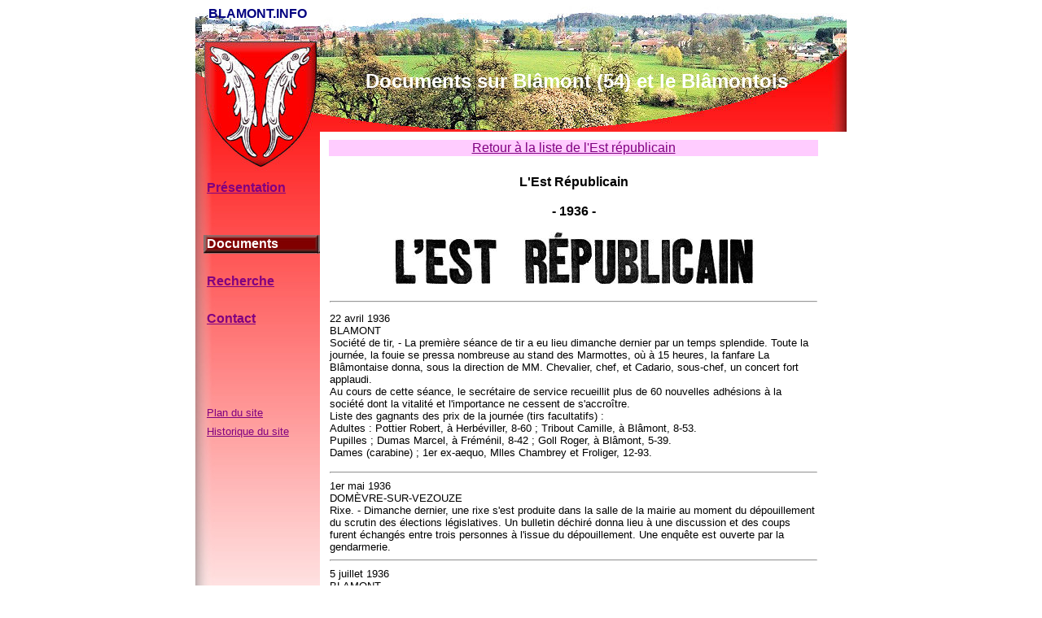

--- FILE ---
content_type: text/html
request_url: http://blamont.info/estrepublicain1936.html
body_size: 12251
content:
<html>
<head>
<meta name="description" content="BLAMONT.INFO">

<meta name="keywords"
content="Blamont, Bl�mont, Meurthe-et-Moselle, 54450, carte postale, cartes postales, documents anciens">

<title>blamont.info - Est R�publicain 1936</title>

</head>
<body link="#800080">


<div align="center">
  <center>
<table border="0" cellpadding="0" cellspacing="0" width="800">

<tr>
<td rowspan="1" colspan="1" width="153" height="154" background="images/fond_1x1.jpg" valign="top" align="center">
    <font face="Arial" color="#000080"><b>BLAMONT.INFO</b></font></td>
<td rowspan="1" colspan="1" width="647" height="154" background="images/fond_1x2.jpg" valign="top">
    <table border="0" width="100%" cellspacing="0" cellpadding="0" height="146">
      <tr>
        <td width="630" height="60">
          <p align="center"></td>
        <td width="17" height="60"></td>
      </tr>
      <tr>
        <td width="630" height="65">
          <p align="center"><font color="#FFFFFF" face="Arial" size="5"><b>Documents sur Bl�mont (54) et le Bl�montois</b></font></td>
        <td width="17" height="65"></td>
      </tr>
      <tr>
        <td width="630" height="21">
          </td>
  </center>
        <td width="17" height="21"></td>
      </tr>
    </table>
</td>
</tr>

  <center>

<tr>
<td colspan="1" width="153" height="412" style="background-image: url('images/fond_2x1.jpg'); background-repeat: no-repeat" valign="top">
    <table border="0" width="153" height="187" cellspacing="0" cellpadding="0">
      <tr>
        <td width="10" height="58" valign="top"></td>
        <td width="143" height="58" valign="top"></td>
      </tr>
      <tr>
        <td width="10" height="23"></td>
        <td width="143" height="23">
          <p style="text-indent: 0; line-height: 100%; margin: 0"><font face="Arial" size="3"><b>&nbsp;<a href="index.html">Pr�sentation</a></b></font></p>
        </td>
      </tr>
      <tr>
        <td width="10" height="23"></td>
        <td width="143" height="23">
          <p style="text-indent: 0; line-height: 100%; margin: 0"></td>
      </tr>

      <tr>
        <td width="10" height="23"></td>
        <td width="143" height="23">
          <p style="text-indent: 0; line-height: 100%; margin: 0"></td>
      </tr>
      <tr>
        <td width="10" height="23"></td>
        <td width="143" height="23" background="images/bouton.jpg">
          <p style="text-indent: 0; line-height: 100%; margin: 0"><font face="Arial" size="3"><b>&nbsp;<font color="#FFFFFF">Documents</font></b></font></p>
        </td>
      </tr>
      <tr>
        <td width="10" height="23"></td>
        <td width="143" height="23">
          <p style="text-indent: 0; line-height: 100%; margin: 0"></td>
      </tr>
      <tr>
        <td width="10" height="23"></td>
        <td width="143" height="23">
          <p style="text-indent: 0; line-height: 100%; margin: 0"><font face="Arial"><b>&nbsp;<a href="recherche.html">Recherche</a></b></font></td>
      </tr>
      <tr>
        <td width="10" height="23"></td>
        <td width="143" height="23">
          <p style="text-indent: 0; line-height: 100%; margin: 0"></td>
      </tr>

      <tr>
        <td width="10" height="23"></td>
        <td width="143" height="23">
          <p style="text-indent: 0; line-height: 100%; margin: 0"><font face="Arial" size="3"><b>&nbsp;<a href="contacts.html">Contact</a></b></font></td>

      </tr>
      <tr>
        <td width="10" height="23"></td>
        <td width="143" height="23">
          <font face="Arial" size="3"><b>&nbsp;</b></font></td>
      </tr>
      <tr>
        <td width="10" height="23"></td>
        <td width="143" height="23">
          <b><font face="Arial" size="2">&nbsp;</font></b></td>
      </tr>
      <tr>
        <td width="10" height="23"></td>
        <td width="143" height="23">
        </td>
      </tr>
      <tr>
        <td width="10" height="23"></td>
        <td width="143" height="23">
        </td>
      </tr>
      <tr>
        <td width="10" height="23"></td>
        <td width="143" height="23">
          <font face="Arial" size="2">&nbsp;<a href="plan.html">Plan du site</a></font></td>
      </tr>
      <tr>
        <td width="10" height="23"></td>
        <td width="143" height="23">
          <font face="Arial" size="2">&nbsp;<a href="historique.html">Historique
          du site</a></font></td>
      </tr>
    </table>
    &nbsp;
</td>
<td rowspan="2" colspan="1" width="647">
    <table border="0" width="100%" cellspacing="0" cellpadding="0">
      <tr>
        <td width="10" height="8"></td>
        <td width="610" height="8"></td>
        <td width="33" height="8"></td>
      </tr>
      <tr>
        <td width="10" height="553"></td>
        <td width="610" height="553" valign="top">
          <table border="0" width="100%">
            <tr>
              <td width="100%" bgcolor="#FFCCFF">
                <p align="center"><font face="Arial">
				<a href="estrepublicain.html">Retour
                � la liste de l'Est r�publicain</a></font></td>
            </tr>
          </table>

        <table border="0" width="100%">
          <tr>
            <td valign="top">
              <p align="center"><b><font face="Arial"><br>
				L'Est R�publicain<br>
				<br>
				</font></b><font face="Arial"><b>- 1936 -</b></font><p align="center">
				<img border="0" src="images/estrepublicainancien.jpg" width="444" height="69"><br>
              <hr>
            </td>
          </tr>
          <tr>
            <td width="100%" valign="top">
              <p align="left"><font face="Arial" size="2">22 avril 1936<br>
				BLAMONT<br>
				Soci�t� de tir, - La premi�re s�ance de tir a eu lieu dimanche 
				dernier par un temps splendide. Toute la journ�e, la fouie se 
				pressa nombreuse au stand des Marmottes, o� � 15 heures, la 
				fanfare La Bl�montaise donna, sous la direction de MM. 
				Chevalier, chef, et Cadario, sous-chef, un concert fort 
				applaudi.<br>
				Au cours de cette s�ance, le secr�taire de service recueillit 
				plus de 60 nouvelles adh�sions � la soci�t� dont la vitalit� et 
				l'importance ne cessent de s'accro�tre.<br>
				Liste des gagnants des prix de la journ�e (tirs facultatifs) :<br>
				Adultes : Pottier Robert, � Herb�viller, 8-60 ; Tribout Camille, 
				� Bl�mont, 8-53.<br>
				Pupilles ; Dumas Marcel, � Fr�m�nil, 8-42 ; Goll Roger, � 
				Bl�mont, 5-39.<br>
				Dames (carabine) ; 1er ex-aequo, Mlles Chambrey et Froliger, 
				12-93.</font><hr><font face="Arial" size="2">1er mai 1936<br>
				DOM�VRE-SUR-VEZOUZE<br>
				Rixe. - Dimanche dernier, une rixe s'est produite dans la salle 
				de la mairie au moment du d�pouillement du scrutin des �lections 
				l�gislatives. Un bulletin d�chir� donna lieu � une discussion et 
				des coups furent �chang�s entre trois personnes � l'issue du 
				d�pouillement. Une enqu�te est ouverte par la gendarmerie.</font><hr><font face="Arial" size="2">5 juillet 1936<br>
				BLAMONT<br>
				Concours de tir scolaire - Le concours annuel de tir scolaire du 
				canton de Bl�mont aura lieu � Bl�mont, stand des Marmottes, le 
				samedi 11 juillet.<br>
				Pour r�compenser les jeunes tireurs, la Soci�t� de Bon Accueil 
				leur offre gracieusement une repr�sentation Cin�matographique. 
				Au programme : �� Adieu-les copains&nbsp;�.</font><hr><font face="Arial" size="2">7 ao�t 1936<br>
				LEINTREY<br>
				Les �trangers. - Le jeune J�r�me Morelli, ouvrier agricole, de 
				nationalit� italienne, au service de M. Charles Quertat, 48 ans, 
				cultivateur � Leintrey, n'�tait pas pourvu de la carte 
				d'identit� r�glementaire.<br>
				Contravention, ainsi qu'� son employeur qui avait n�glig� de 
				faire la d�claration pr�vue par la loi.</font><hr><font face="Arial" size="2">17 ao�t 1936<br>
				DOM�VRE-SUR-VEZOUZE<br>
				En d�faut. - Ballerini Ren� et Pavolouski Joseph, manoeuvre, 
				demeurant � Bl�mont, ont fait l'objet d'un double proc�s-verbal 
				chacun pour d�faut d'appareils sonores et plaques d'identit� � 
				leurs bicyclettes.<br>
				L'�clairage. - Pour d�faut d'�clairage � l'automobile qu'il 
				conduisait, M. Paul Charton, demeurant � Mign�ville, a �t� 
				gratifi� d'un proc�s-verbal</font><hr><font face="Arial" size="2">19 ao�t 1936<br>
				OG�VILLER<br>
				Une fillette est trouv�e noy�e. - Le corps de Mlle Marthe 
				Litaize, �g�e de 15 ans, a �t� trouv� le 14 courant, dans la 
				rivi�re la Verdurette, au lieudit �� Les Vannes&nbsp;�, par un 
				p�cheur, M. Dumas, retrait� � Og�viller.<br>
				La jeune fille avait quitt� le domicile paternel le 12, � la 
				suite d'une remontrance faite par sa m�re.<br>
				Elle ne jouissait pas de toutes ses facult�s et avait d�j� 
				manifest� des id�es de suicide</font><hr><font face="Arial" size="2">5 novembre 1936<br>
				A Reillon, un cultivateur est victime d'un accident mortel<br>
				Lun�ville, le 4 novembre. - Aujourd'hui, dans la matin�e, M. 
				Albert Jacquot, �g� de 60 ans, cultivateur, ancien maire de 
				Reillon, a �t� victime, dans son travail, d'un accident mortel. 
				Il �tait, occup� � l'�curie � donner des soins au b�tail 
				lorsqu'un taureau lui a port� un coup de corne � la poitrine, 
				provoquant une forte h�morragie interne qui a entra�n� la mort 
				quelques instants apr�s.<br>
				M. le docteur Collot, de Bl�mont, s'est rendu sur les lieux et 
				apr�s avoir proc�d� aux constatations, a d�livr� le permis 
				d'inhumer.<br>
&nbsp;</font></td>
          </tr>
        </table>
        </td>
        <td width="33" height="553"></td>
      </tr>
      <tr>
        <td width="10" height="1"></td>
        <td width="610" height="1"></td>
        <td width="33" height="1"></td>
      </tr>
    </table>
</td>
</tr>

<tr>
<td colspan="1" width="153" valign="top">
</td>
</tr>

<tr>
<td rowspan="1" colspan="1" width="153" height="30" background="images/fond_3x1.jpg">
    <p align="center"><font size="2" face="Arial"><a href="mentions.html">Mentions
    l�gales</a></font></p>
</td>
<td rowspan="1" colspan="1" width="647" height="30" background="images/fond_3x2.jpg">
    <p align="center"><font face="Arial" size="1">&nbsp;blamont.info -
    H�bergement : Amen.fr</font></p>
</td>
</tr>

<tr>
<td colspan="2" width="800" align="right">
<font face="Arial" size="2">Partagez : </font>
<a href="http://www.facebook.com/sharer.php?u=http://blamont.info/estrepublicain1936.html" target="_blank">
<img title="Facebook"  alt="Facebook" src="images/facebook.png" border=none ></a>
<a href="http://twitter.com/share?url=http://blamont.info/estrepublicain1936.html&text=blamont.info%20-%20Est%20Républicain%201936" target="_blank">
<img title="Twitter" alt="Twitter" src="images/twitter.png" border=none ></font></a>
<a href="https://plus.google.com/share?url=http://blamont.info/estrepublicain1936.html" target="_blank">
<img title="Google+" alt="Google+" src="images/google.png" border=none ></font></a>
<a href="http://www.linkedin.com/shareArticle?mini=true&url=http://blamont.info/estrepublicain1936.html" target="_blank">
<img title="Linkedin"  alt="LinkedIn" src="images/linkedin.png"  border=none ></font></a>
<a href="http://www.tumblr.com/share/link?url=blamont.info/estrepublicain1936.html&name=blamont.info - Est R�publicain 1936" target="_blank">
<img title="tumblr" alt="tumblr" src="images/tumblr.png" border=none ></font></a>
<a href="javascript:void((function()%7Bvar%20e=document.createElement('script');e.setAttribute('type','text/javascript');e.setAttribute('charset','UTF-8');e.setAttribute('src','http://assets.pinterest.com/js/pinmarklet.js?r='+Math.random()*99999999);document.body.appendChild(e)%7D)());"><img title="Pinterest" alt="Pinterest" src="images/pinterest.png" border=none ></a>
<a href="mailto:?Subject=blamont.info%20-%20Est%20R�publicain%201936&Body=%20http://blamont.info/estrepublicain1936.html">
<img title="Email"  alt="Email" src="images/email.png"  border=none ></font></a></td>
</tr></table>
</div>
</body>
</html>

